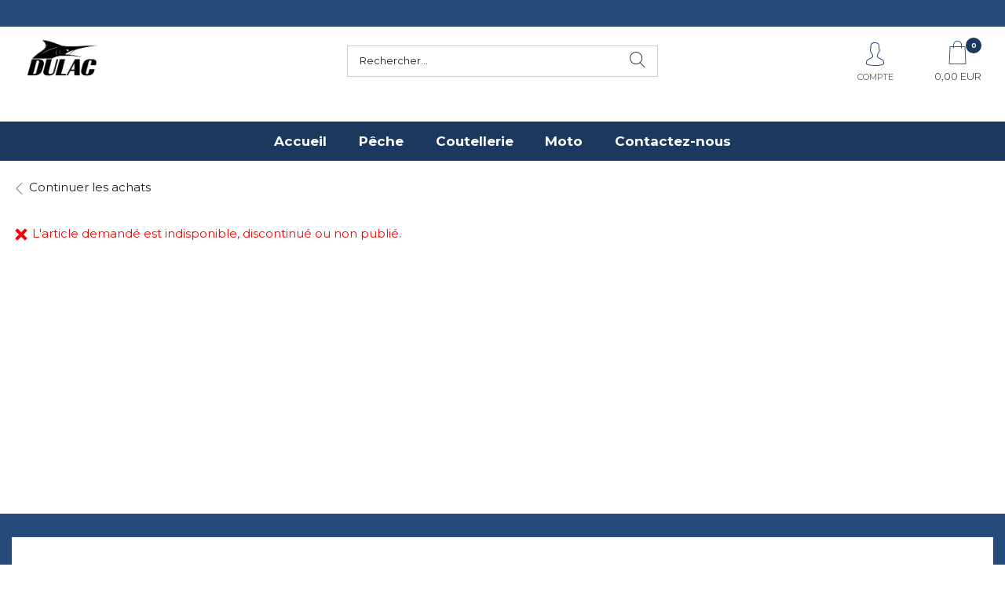

--- FILE ---
content_type: text/plain
request_url: https://www.google-analytics.com/j/collect?v=1&_v=j102&a=632716607&t=pageview&_s=1&dl=https%3A%2F%2Fwww.etsdulac.com%2Fcharlie-s-trailers-10cm-6-couleurs-c2x19747172&ul=en-us%40posix&dt=Boutique&sr=1280x720&vp=1280x720&_u=IEBAAEABAAAAACAAI~&jid=2098636285&gjid=318826647&cid=343253002.1768772042&tid=UA-39995314-43&_gid=776760337.1768772042&_r=1&_slc=1&z=1937377299
body_size: -450
content:
2,cG-R9XLGY05QH